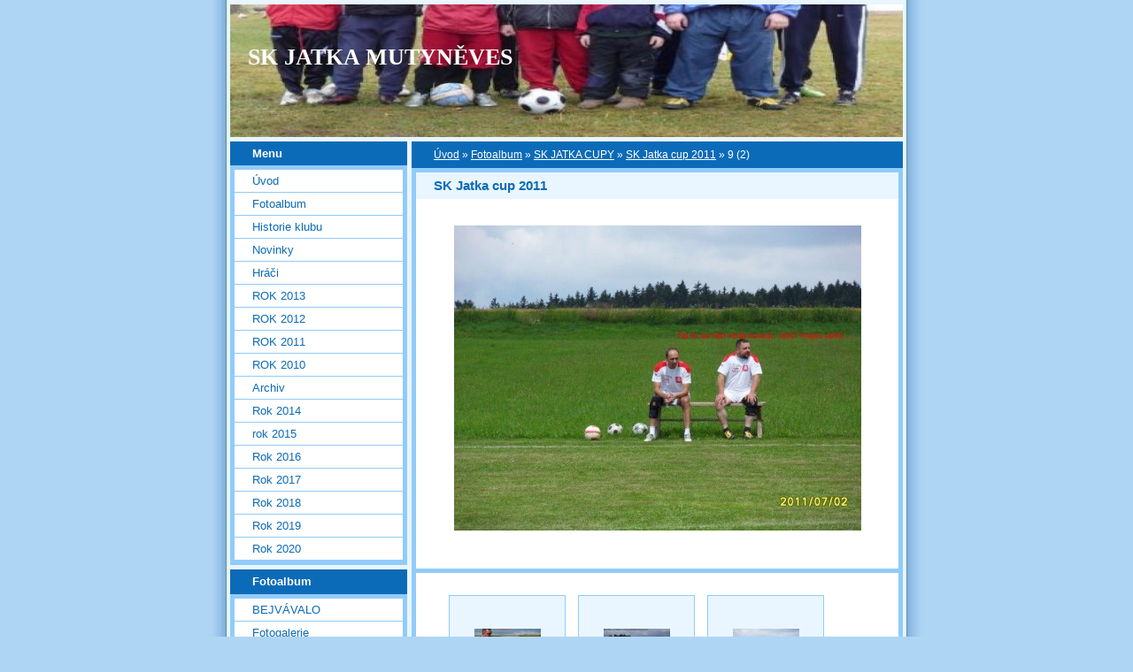

--- FILE ---
content_type: text/html; charset=UTF-8
request_url: https://www.skmutyneves.cz/fotoalbum/sk-jatka-cupy/sk-jatka-cup-2011/9--2-.html
body_size: 4852
content:
<?xml version="1.0" encoding="utf-8"?>
<!DOCTYPE html PUBLIC "-//W3C//DTD XHTML 1.0 Transitional//EN" "http://www.w3.org/TR/xhtml1/DTD/xhtml1-transitional.dtd">
<html lang="cs" xml:lang="cs" xmlns="http://www.w3.org/1999/xhtml" >

      <head>

        <meta http-equiv="content-type" content="text/html; charset=utf-8" />
        <meta name="description" content="Krásné stránky věnované fotbalu v Mutyňce" />
        <meta name="keywords" content="Mutyněves, &quot;SK Jatka&quot;,Bedrna,Mutyňka," />
        <meta name="robots" content="all,follow" />
        <meta name="author" content="www.skmutyneves.cz" />
        <meta name="viewport" content="width=device-width, initial-scale=1">
        
        <title>
            SK JATKA MUTYNĚVES - Fotoalbum - SK JATKA CUPY - SK Jatka cup 2011 - 9 (2)
        </title>
        <link rel="stylesheet" href="https://s3a.estranky.cz/css/d1000000024.css?nc=1890189373" type="text/css" /><style type="text/css">#header-decoration{background: #0C6BB8 url(/img/ulogo.938039.jpeg) no-repeat;}</style>
<link rel="stylesheet" href="//code.jquery.com/ui/1.12.1/themes/base/jquery-ui.css">
<script src="//code.jquery.com/jquery-1.12.4.js"></script>
<script src="//code.jquery.com/ui/1.12.1/jquery-ui.js"></script>
<script type="text/javascript" src="https://s3c.estranky.cz/js/ui.js?nc=1" id="index_script" ></script>
			<script type="text/javascript">
				dataLayer = [{
					'subscription': 'true',
				}];
			</script>
			
    </head>
    <body class="">
        <!-- Wrapping the whole page, may have fixed or fluid width -->
        <div id="whole-page">

            

            <!-- Because of the matter of accessibility (text browsers,
            voice readers) we include a link leading to the page content and
            navigation } you'll probably want to hide them using display: none
            in your stylesheet -->

            <a href="#articles" class="accessibility-links">Jdi na obsah</a>
            <a href="#navigation" class="accessibility-links">Jdi na menu</a>

            <!-- We'll fill the document using horizontal rules thus separating
            the logical chunks of the document apart -->
            <hr />

            

			<!-- block for skyscraper and rectangle  -->
            <div id="sticky-box">
                <div id="sky-scraper-block">
                    
                    
                </div>
            </div>
            <!-- block for skyscraper and rectangle  -->

            <!-- Wrapping the document's visible part -->
            <div id="document">
                <div id="in-document">
                    <!-- Hamburger icon -->
                    <button type="button" class="menu-toggle" onclick="menuToggle()" id="menu-toggle">
                    	<span></span>
                    	<span></span>
                    	<span></span>
                    </button>
                    
                    <!-- header -->
  <div id="header">
     <div class="inner_frame">
        <!-- This construction allows easy image replacement -->
        <h1 class="head-left">
  <a href="https://www.skmutyneves.cz/" title="SK JATKA MUTYNĚVES" >SK JATKA MUTYNĚVES</a>
  <span title="SK JATKA MUTYNĚVES">
  </span>
</h1>
        <div id="header-decoration" class="decoration">
        </div>
     </div>
  </div>
<!-- /header -->


                    <!-- Possible clearing elements (more through the document) -->
                    <div id="clear1" class="clear">
                        &nbsp;
                    </div>
                    <hr />

                    <!-- body of the page -->
                    <div id="body">

                        <!-- main page content -->
                        <div id="content">
                            <!-- Breadcrumb navigation -->
<div id="breadcrumb-nav">
  <a href="/">Úvod</a> &raquo; <a href="/fotoalbum/">Fotoalbum</a> &raquo; <a href="/fotoalbum/sk-jatka-cupy/">SK JATKA CUPY</a> &raquo; <a href="/fotoalbum/sk-jatka-cupy/sk-jatka-cup-2011/">SK Jatka cup 2011</a> &raquo; <span>9 (2)</span>
</div>
<hr />

                            <script language="JavaScript" type="text/javascript">
  <!--
    index_setCookieData('index_curr_photo', 74);
  //-->
</script>

<div id="slide">
  <h2>SK Jatka cup 2011</h2>
  <div id="click">
    <h3 id="photo_curr_title">9 (2)</h3>
    <div class="slide-img">
      <a href="/fotoalbum/sk-jatka-cupy/sk-jatka-cup-2011/8--2-.html" class="previous-photo"  id="photo_prev_a" title="předchozí fotka"><span>&laquo;</span></a>  <!-- previous photo -->

      <a href="/fotoalbum/sk-jatka-cupy/sk-jatka-cup-2011/9--2-.-.html" class="actual-photo" onclick="return index_photo_open(this,'_fullsize');" id="photo_curr_a"><img src="/img/mid/74/9--2-.jpg" alt="" width="460" height="345"  id="photo_curr_img" /></a>   <!-- actual shown photo -->

      <a href="/fotoalbum/sk-jatka-cupy/sk-jatka-cup-2011/10.html" class="next-photo"  id="photo_next_a" title="další fotka"><span>&raquo;</span></a>  <!-- next photo -->

      <br /> <!-- clear -->
    </div>
    <p id="photo_curr_comment">
      
    </p>
    
  </div>
  <div id="thumbnav">
  <div class="wrap">
      <div class="box">
        <div>
          <a href="/fotoalbum/sk-jatka-cupy/sk-jatka-cup-2011/7--2-.html" title="7 (2)">
  <img src="/img/tiny/72.jpg" width="75" height="56" alt="7 (2)" /></a>

        </div>
      </div>
      <div class="box">
        <div>
          <a href="/fotoalbum/sk-jatka-cupy/sk-jatka-cup-2011/8--2-.html" title="8 (2)">
  <img src="/img/tiny/73.jpg" width="75" height="56" alt="8 (2)" /></a>

        </div>
      </div>
      <div class="box">
        <div>
          <a href="/fotoalbum/sk-jatka-cupy/sk-jatka-cup-2011/9--2-.html" title="9 (2)">
              <img src="/img/tiny/74.jpg" width="75" height="56" alt="9 (2)" /></a>
        </div>
      </div>
      <div class="box">
        <div>
          <a href="/fotoalbum/sk-jatka-cupy/sk-jatka-cup-2011/10.html" title="10">
  <img src="/img/tiny/75.jpg" width="75" height="56" alt="10" /></a>

        </div>
      </div>
      <div class="box">
        <div>
          <a href="/fotoalbum/sk-jatka-cupy/sk-jatka-cup-2011/11.html" title="11">
  <img src="/img/tiny/76.jpg" width="75" height="54" alt="11" /></a>

        </div>
      </div>
      <br />
  </div>
</div>
<!-- TODO: javascript -->
<script type="text/javascript">
  <!--
    var index_ss_type = "five";
    var index_ss_nexthref = "/fotoalbum/sk-jatka-cupy/sk-jatka-cup-2011/10.html";
    var index_ss_firsthref = "/fotoalbum/sk-jatka-cupy/sk-jatka-cup-2011/1.html";
    index_ss_init ();
  //-->
</script>

  <div class="slidenav">
    <div class="back" id="photo_prev_div">
      <a href="/fotoalbum/sk-jatka-cupy/sk-jatka-cup-2011/8--2-.html" id="photo_ns_prev_a">&larr; Předchozí</a>

    </div>
    <div class="forward" id="photo_next_div">
      <a href="/fotoalbum/sk-jatka-cupy/sk-jatka-cup-2011/10.html" id="photo_ns_next_a">Další &rarr;</a>

    </div>
    <a href="/fotoalbum/sk-jatka-cupy/sk-jatka-cup-2011/">Zpět do složky</a>
    <br />
  </div>
  
  <script type="text/javascript">
    <!--
      index_photo_init ();
    //-->
  </script>
</div>
  
                        </div>
                        <!-- /main page content -->

                        <div id="nav-column">

                            <div class="column">
                                <div class="inner-column inner_frame">
                                    
                                    
                                    
                                </div>
                            </div>

                            <!-- Such navigation allows both horizontal and vertical rendering -->
<div id="navigation">
    <div class="inner_frame">
        <h2>Menu
            <span id="nav-decoration" class="decoration"></span>
        </h2>
        <nav>
            <menu class="menu-type-standard">
                <li class="">
  <a href="/">Úvod</a>
     
</li>
<li class="">
  <a href="/fotoalbum/">Fotoalbum</a>
     
</li>
<li class="">
  <a href="/clanky/historie-klubu/">Historie klubu</a>
     
</li>
<li class="">
  <a href="/clanky/novinky/">Novinky</a>
     
</li>
<li class="">
  <a href="/clanky/hraci-fotky.html">Hráči</a>
     
</li>
<li class="">
  <a href="/clanky/rok-2013/">ROK 2013</a>
     
</li>
<li class="">
  <a href="/clanky/rok-2012/">ROK 2012</a>
     
</li>
<li class="">
  <a href="/clanky/rok-2011/">ROK 2011</a>
     
</li>
<li class="">
  <a href="/clanky/rok-2010/">ROK 2010</a>
     
</li>
<li class="">
  <a href="/clanky/archiv/">Archiv</a>
     
</li>
<li class="">
  <a href="/clanky/rok-2014/">Rok 2014</a>
     
</li>
<li class="">
  <a href="/clanky/rok-2015/">rok 2015</a>
     
</li>
<li class="">
  <a href="/clanky/rok-2016/">Rok 2016</a>
     
</li>
<li class="">
  <a href="/clanky/rok-2017/">Rok 2017</a>
     
</li>
<li class="">
  <a href="/clanky/rok-2018/">Rok 2018</a>
     
</li>
<li class="">
  <a href="/clanky/rok-2019/">Rok 2019</a>
     
</li>
<li class="">
  <a href="/clanky/rok-2020/">Rok 2020</a>
     
</li>

            </menu>
        </nav>
        <div id="clear6" class="clear">
          &nbsp;
        </div>
    </div>
</div>
<!-- menu ending -->

                            
                            

                            <div id="clear2" class="clear">
                                &nbsp;
                            </div>
                            <hr />

                            <!-- Side column left/right -->
                            <div class="column">

                                <!-- Inner column -->
                                <div class="inner_frame inner-column">
                                    <!-- Photo album -->
  <div id="photo-album-nav" class="section">
    <h2>Fotoalbum
      <span id="photo-album-decoration" class="decoration">
      </span></h2>
    <div class="inner_frame">
      <ul>
        <li class="first ">
  <a href="/fotoalbum/bejvavalo/">
    BEJVÁVALO</a></li>
<li class="">
  <a href="/fotoalbum/fotogalerie/">
    Fotogalerie</a></li>
<li class="">
  <a href="/fotoalbum/jatka-cup-2014/">
    Jatka cup 2014</a></li>
<li class="">
  <a href="/fotoalbum/jatka-cup-v-mediich/">
    Jatka cup v médiích</a></li>
<li class="">
  <a href="/fotoalbum/kveten-2012/">
    Kveten 2012</a></li>
<li class="">
  <a href="/fotoalbum/retrospektiva/">
    Retrospektiva</a></li>
<li class="">
  <a href="/fotoalbum/silvestr-2011/">
    Silvestr 2011</a></li>
<li class="">
  <a href="/fotoalbum/silvestr-2012/">
    Silvestr 2012</a></li>
<li class="">
  <a href="/fotoalbum/sk-jatka-cup-2012/">
    SK Jatka cup 2012</a></li>
<li class="">
  <a href="/fotoalbum/sk-jatka-cup-2016/">
    SK Jatka cup 2016</a></li>
<li class="">
  <a href="/fotoalbum/sk-jatka-cupy/">
    SK JATKA CUPY</a></li>
<li class="">
  <a href="/fotoalbum/vii.-rocnik-sk-jatka-cupu/">
    VII. ročník SK Jatka cupu</a></li>
<li class="">
  <a href="/fotoalbum/x.rocnik-zase-8-tymu/">
    X.ROČNÍK-ZASE 8 TÝMŮ</a></li>
<li class="last ">
  <a href="/fotoalbum/ze-zivota-clenu---2017/">
    Ze života členů - 2017</a></li>

      </ul>
    </div>
  </div>
<!-- /Photo album -->
<hr />

                                    <!-- Last photo -->
  <div id="last-photo" class="section">
    <h2>Poslední fotografie
      <span id="last-photo-decoration" class="decoration">
      </span></h2>
    <div class="inner_frame">
      <div class="wrap-of-wrap">
        <div class="wrap-of-photo">
          <a href="/fotoalbum/sk-jatka-cupy/">
            <img src="/img/tiny/550.jpg" alt="Jatka Cup 2021 - výsledky" width="56" height="75" /></a>
        </div>
      </div>
      <span>
        <a href="/fotoalbum/sk-jatka-cupy/">SK JATKA CUPY</a>
      </span>
    </div>
  </div>
<!-- /Last photo -->
<hr />

                                    
                                    
                                    
                                    
                                    
                                    
                                    
                                    <!-- Search -->
  <div id="search" class="section">
    <h2>Vyhledávání
      <span id="search-decoration" class="decoration">
      </span></h2>
    <div class="inner_frame">
      <form action="https://katalog.estranky.cz/" method="post">
        <fieldset>
          <input type="hidden" id="uid" name="uid" value="683573" />
          <input name="key" id="key" />
          <br />
          <span class="clButton">
            <input type="submit" id="sendsearch" value="Vyhledat" />
          </span>
        </fieldset>
      </form>
    </div>
  </div>
<!-- /Search -->
<hr />

                                    <!-- Archive -->
  <div id="calendar" class="section">
    <h2>Archiv
      <span id="archive-decoration" class="decoration">
      </span></h2>
    <div class="inner_frame">
      <!-- Keeping in mind people with disabilities (summary, caption) as well as worshipers of semantic web -->
      <table summary="Tabulka představuje kalendář, sloužící k listování podle data.">
        <!-- You should hide caption using CSS -->
        <caption>
          Kalendář
        </caption>
        <tbody>
  <tr id="archive-small">
    <td class="archive-nav-l"><a href="/archiv/m/2025/08/01/">&lt;&lt;</a></td>
    <td colspan="5" class="archive-nav-c">září / <a href="/archiv/y/2025/09/10/">2025</a></td>
    <td class="archive-nav-r">&gt;&gt;</td>
  </tr>
</tbody>

      </table>
    </div>
  </div>
<!-- /Archive -->
<hr />

                                    
                                    <!-- Stats -->
  <div id="stats" class="section">
    <h2>Statistiky
      <span id="stats-decoration" class="decoration">
      </span></h2>
    <div class="inner_frame">
      <!-- Keeping in mind people with disabilities (summary, caption) as well as worshipers of semantic web -->
      <table summary="Statistiky">

        <tfoot>
          <tr>
            <th scope="row">Online:</th>
            <td>9</td>
          </tr>
        </tfoot>

        <tbody>
          <tr>
            <th scope="row">Celkem:</th>
            <td>849778</td>
          </tr>
          <tr>
            <th scope="row">Měsíc:</th>
            <td>14147</td>
          </tr>
          <tr>
            <th scope="row">Den:</th>
            <td>479</td>
          </tr>
        </tbody>
      </table>
    </div>
  </div>
<!-- Stats -->
<hr />
                                </div>
                                <!-- /Inner column -->

                                <div id="clear4" class="clear">
                                    &nbsp;
                                </div>

                            </div>
                            <!-- end of first column -->
                        </div>

                        <div id="clear3" class="clear">
                            &nbsp;
                        </div>
                        <hr />

                        <div id="decoration1" class="decoration">
                        </div>
                        <div id="decoration2" class="decoration">
                        </div>
                        <!-- /Meant for additional graphics inside the body of the page -->
                    </div>
                    <!-- /body -->

                    <div id="clear5" class="clear">
                        &nbsp;
                    </div>

                    <hr />

                                    <!-- Footer -->
                <div id="footer">
                    <div class="inner_frame">
                        <p>
                            &copy; 2025 eStránky.cz <span class="hide">|</span> <a class="promolink promolink-paid" href="//www.estranky.cz/" title="Tvorba webových stránek zdarma, jednoduše a do 5 minut."><strong>Tvorba webových stránek</strong></a> 
                            
                            
                            
                            
                            
                            
                        </p>
                        
                        
                    </div>
                </div>
                <!-- /Footer -->


                    <div id="clear7" class="clear">
                        &nbsp;
                    </div>

                    <div id="decoration3" class="decoration">
                    </div>
                    <div id="decoration4" class="decoration">
                    </div>
                    <!-- /Meant for additional graphics inside the document -->

                </div>
            </div>

            <div id="decoration5" class="decoration">
            </div>
            <div id="decoration6" class="decoration">
            </div>
            <!-- /Meant for additional graphics inside the page -->

            
            <!-- block for board position-->
        </div>
        <!-- NO GEMIUS -->
    </body>
</html>